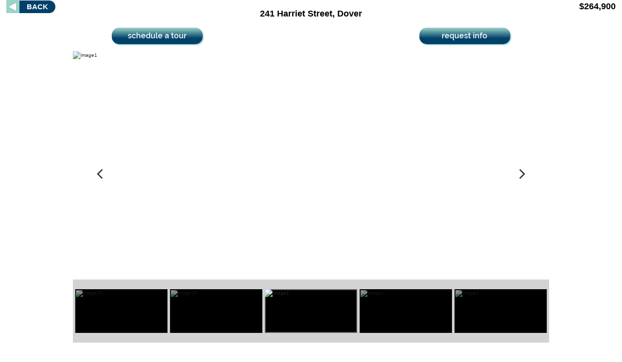

--- FILE ---
content_type: text/html; charset=UTF-8
request_url: https://www.everyhome.com/Photo-Gallery/241-Harriet-Street-Dover-19901-in-Kent-County-Delaware
body_size: 5021
content:
<!DOCTYPE html>
<html lang='en'>
 <head>
  <script async src='https://www.googletagmanager.com/gtag/js?id=G-9N0SQLTPSG'></script>
  <script>
    window.dataLayer = window.dataLayer || [];
    function gtag(){dataLayer.push(arguments);}
    gtag('js', new Date());
    gtag('config', 'G-9N0SQLTPSG');
  </script>
  <title>EveryHome</title>
  <meta charset='UTF-8' />
  <meta http-equiv='X-UA-Compatible' content='IE=edge,chrome=1'> 
  <meta name='viewport' content='width=device-width, initial-scale=1.0, maximum-scale=1.0, user-scalable=no'> 
  <meta name='author' content='Codrops' />
  <meta name='robots' content='index,follow' />
  <meta name='description' content='EveryHome has 26 photos of this $264900 3 Bedroom, 1 bath, 1488 sqft home, located at 241 Harriet Street Dover, DE 19901. Today is the day we find that house that best suits your needs!' />
  <link rel='shortcut icon' href='https://www.everyhome.com/favicon.ico'> 
	<link rel='stylesheet' href='https://www.everyhome.com/css/tickerfonts.css?ver=4.00'>
  <script src='https://www.everyhome.com/photo_slider/js/jssor.slider-27.5.0.min.js' type='text/javascript'></script>
  <script src='https://www.everyhome.com/photo_slider/js/duration.js'></script>
  <link rel='stylesheet' id='cpsh-shortcodes-css'  href='https://www.everyhome.com/css/rwd/slider.css' type='text/css' media='all' />
  <link rel='stylesheet' href='/css/bs5/photos.min.css?ver=5.01'/>
  <link rel='stylesheet' href='/css/bs5/gallery.min.css?ver=5.00'/>
	<link rel='stylesheet' href='/css/bs5/critical.photos.min.css?ver=5.00'>
  <style>
	.GG_Soon_Gallery {margin: 25px auto;}
	@media (min-width: 300px) 	{ .GG_Soon_Gallery { width: 255px;} }
	@media (min-width: 320px) 	{ .GG_Soon_Gallery { width: 275px;} }
	@media (min-width: 360px) 	{ .GG_Soon_Gallery { width: 315px;} }
	@media (min-width: 420px) 	{ .GG_Soon_Gallery { width: 375px;} }
	@media (min-width: 480px) 	{ .GG_Soon_Gallery { width: 435px;} }
	@media (min-width: 544px) 	{ .GG_Soon_Gallery { width: 497px;} }
	@media (min-width: 640px) 	{ .GG_Soon_Gallery { width: 595px;} }
	@media (min-width: 767px)	{ .GG_Soon_Gallery { width: 720px;} }
	@media (min-width: 992px) 	{ .GG_Soon_Gallery { width: 940px;} }
	@media (min-width:1200px) 	{ .GG_Soon_Gallery { width: 1140px;} }
	.sda {display: none !important;}  
	.abp {display: block;border-bottom: 0px solid white !important;}
	.abp img {border-radius: 10px; !important;box-shadow: 0px 0px 3px #888888;}
	.Muni_Mobl.abp img {min-height: 486px;}
	@media (min-width: 992px) {.Muni_Mobl.abp:nth-child(3n) img {min-height: 505px !important;}}
	@media (min-width:545px) and (max-width:991px) {.Muni_Mobl.fix515 img {min-height: 530px !important;}}
	#aswift_1_host, #aswift_2_host, #aswift_3_host, #aswift_4_host, #aswift_5_host, #aswift_6_host, #aswift_7_host, #aswift_8_host, #aswift_9_host, #aswift_10_host, #aswift_11_host, #aswift_12_host, #aswift_13_host, #aswift_14_host, #aswift_15_host, #aswift_16_host, #aswift_17_host, #aswift_18_host, #aswift_19_host, #aswift_20_host, #aswift_21_host, #aswift_22_host, #aswift_23_host, #aswift_24_host, #aswift_25_host, #aswift_26_host, #aswift_27_host, #aswift_28_host, #aswift_29_host, #aswift_30_host, #aswift_31_host, #aswift_32_host, #aswift_33_host, #aswift_34_host, #aswift_35_host, #aswift_36_host, #aswift_37_host, #aswift_38_host, #aswift_49_host, #aswift_40_host, #aswift_41_host, #aswift_42_host, #aswift_43_host, #aswift_44_host, #aswift_45_host, #aswift_46_host, #aswift_47_host, #aswift_48_host, #aswift_49_host, #aswift_50_host {display: block !important;margin: auto !important;} 
		.spsr-wrapper {position: relative;margin-bottom: 20px;}
		.spsr-image {display: block;}
		.spsr-container {position: relative;}
		.report-x {position: absolute; top: 10px;right: 20px;background: white;color: black;cursor: pointer;width: 15px;height: 15px;text-align: center;font-size: 12px;z-index: 10;border-radius: 5px;}
		.report-form-container {display: none;}
		.report-form-container {display: flex;justify-content: center;align-items: center;height: 100%;background: #f9f9f9;padding: 20px;text-align: center;font-size: 18px;font-weight: 600;}
		.report-form-container .success-message {font-family: Tahoma, Geneva, Verdana, sans-serif;font-size: 16px;color: #2c3e50;line-height: 1.5;}
		.report-form-container textarea {width: 100%;height: 80px;margin-bottom: 8px;resize: vertical;font-weight: 500;font-size: 17px;}
		.report-form-container input[type='email']{width: 100%;margin-bottom: 15px;font-weight: 500;font-size: 17px;}
		.report-form-container button {width: 50%;border-radius: 10px;}		
		.hidden {display: none !important;}
		button, input[type=button], input[type=reset], input[type=submit] {font-size: 1.5rem !important;}
		img.spsr-track.impression-tracked {border-radius: 10px;box-shadow: 0px 0px 3px #888888;}
		@media(max-width: 767px) { .report-x {top: 0px;right: 0px;} .hidden-xsmall   { display: none;}}
		@media (max-width:544px){.col-xsm-12 {width: 100% !important;display: block;} .hidden-xsm{display: none !important;}}
  </style>
	<link rel='stylesheet' href='https://cdn.jsdelivr.net/npm/bootstrap@5.3.0/dist/css/bootstrap.min.css'>	<script defer src='https://cdn.jsdelivr.net/npm/bootstrap@5.3.0/dist/js/bootstrap.bundle.min.js'></script>	<script src='https://ajax.googleapis.com/ajax/libs/jquery/3.7.1/jquery.min.js'></script>
	<script src='https://pagead2.googlesyndication.com/pagead/js/adsbygoogle.js?client=ca-pub-9948482276047367' crossorigin='anonymous'></script> 
 </head>
 <body style='padding:0px; margin:0px; background-color:#fff;font-family:arial,helvetica,sans-serif,verdana'>
	<div class='container-fluid'>
		<div class='row'>
			<div class='topnav col-lg-12 col-md-12 col-sm-12 col-xs-12'>
				<div class='gallery col-lg-2 col-md-3 col-sm-3 col-xs-3 col-xsm-12'>
					<div style='display: flex; align-items: center;'>					    <a href='https://www.everyhome.com/Home/241-Harriet-Street-Dover-19901-in-Kent-County-Delaware' rel='nofollow' style='position: relative;padding: 13.5px;background: #9cd2c8;'>					        <span style='position: absolute;left: 5px;top: 50%;transform: translateY(-50%);border-style: solid;border-width: 8px 15px 8px 0;border-color: transparent #fff transparent transparent;'></span>
					    </a>
					    <a href='https://www.everyhome.com/Home/241-Harriet-Street-Dover-19901-in-Kent-County-Delaware' rel='nofollow' style='padding: 2px 15px;font-size: 15px;text-align: center;font-family: sans-serif;font-weight: 600;color: #fff !important;background: #00416a;border-radius: 0px 15px 15px 0px;text-decoration:none;'>BACK</a>
					</div>				</div>
				<div class='gallery albumaddy col-lg-8 col-md-6 col-sm-6 col-xs-6 col-xsm-12'><a href='https://www.everyhome.com/Home/241-Harriet-Street-Dover-19901-in-Kent-County-Delaware' style='text-decoration:none;color:black !important;'>241 Harriet Street, Dover</a></div>
				<div class='gallery albumpric col-lg-2 col-md-3 col-sm-3 col-xs-3 col-xsm-12'>$264,900</div>
			</div>
			<div class='satrinav col-lg-12 col-md-12 col-sm-12 col-xs-12 col-xs-12'>
				<div class='fotoalbmcta mblmrgn col-lg-6 col-md-6 col-sm-6 col-xs-6 col-xsm-6'><a href='https://www.everyhome.com/Tour/241-Harriet-Street-Dover-19901-in-Kent-County-Delaware#tour' rel='nofollow' class='albmtour albmcta'>schedule a tour</a></div>
				<div class='fotoalbmcta mblmrgn col-lg-6 col-md-6 col-sm-6 col-xs-6 col-xsm-6'><a href='https://www.everyhome.com/Information/241-Harriet-Street-Dover-19901-in-Kent-County-Delaware#info' rel='nofollow' class='albminfo albmcta'>request info</a></div>
			</div>
		</div>
	</div>
	<div id='jssor_1' style='position:relative;margin:0 auto;top:0px;left:0px;width:980px;height:600px;overflow:hidden;visibility:hidden;'>
		<div data-u='loading' class='jssorl-004-double-tail-spin' style='position:absolute;top:0px;left:0px;width:100%;height:100%;text-align:center;background-color:rgba(0,0,0,0.7);'>
			<img style='margin-top:-19px;position:relative;top:50%;width:38px;height:38px;' src='https://www.everyhome.com/photo_slider/images/spin.svg' />
		</div>
		<div data-u='slides' style='cursor:default;position:relative;top:0px;left:0px;width:980px;height:500px;overflow:hidden;'>
			<div>
				<img data-u='image' src='https://bright-media02.prd.brightmls.com/bright/images/0000/8027/7834/9422/802778349422_1440_1080_WM_Hmd4rOHdkFVBP_vv.jpg?ver=20260120062548' alt='image1'/>
				<img data-u='thumb' src='https://bright-media02.prd.brightmls.com/bright/images/0000/8027/7834/9422/802778349422_1440_1080_WM_Hmd4rOHdkFVBP_vv.jpg?ver=20260120062548' alt='image1'/>
			</div>
			<div>
				<img data-u='image' src='https://bright-media01.prd.brightmls.com/bright/images/0000/8027/7834/7692/802778347692_1440_1080_WM__dCdOKrSnEIpAKTk.jpg?ver=20260120062548' alt='image2'/>
				<img data-u='thumb' src='https://bright-media01.prd.brightmls.com/bright/images/0000/8027/7834/7692/802778347692_1440_1080_WM__dCdOKrSnEIpAKTk.jpg?ver=20260120062548' alt='image2'/>
			</div>
			<div>
				<img data-u='image' src='https://bright-media01.prd.brightmls.com/bright/images/0000/8027/7834/8392/802778348392_1440_1080_WM_2gwaBGtQzjg64EZB.jpg?ver=20260120062548' alt='image3'/>
				<img data-u='thumb' src='https://bright-media01.prd.brightmls.com/bright/images/0000/8027/7834/8392/802778348392_1440_1080_WM_2gwaBGtQzjg64EZB.jpg?ver=20260120062548' alt='image3'/>
			</div>
			<div>
				<img data-u='image' src='https://bright-media02.prd.brightmls.com/bright/images/0000/8027/7834/9402/802778349402_1440_1080_WM_XXthcpa3jDI_RET0.jpg?ver=20260120062548' alt='image4'/>
				<img data-u='thumb' src='https://bright-media02.prd.brightmls.com/bright/images/0000/8027/7834/9402/802778349402_1440_1080_WM_XXthcpa3jDI_RET0.jpg?ver=20260120062548' alt='image4'/>
			</div>
			<div>
				<img data-u='image' src='https://bright-media01.prd.brightmls.com/bright/images/0000/8027/7834/8366/802778348366_1440_1080_WM_p4dqdKJ4IjeC4NvQ.jpg?ver=20260120062548' alt='image5'/>
				<img data-u='thumb' src='https://bright-media01.prd.brightmls.com/bright/images/0000/8027/7834/8366/802778348366_1440_1080_WM_p4dqdKJ4IjeC4NvQ.jpg?ver=20260120062548' alt='image5'/>
			</div>
			<div>
				<img data-u='image' src='https://bright-media01.prd.brightmls.com/bright/images/0000/8027/7834/8656/802778348656_1440_1080_WM_k7AhaAvlxC8o9uvG.jpg?ver=20260120062548' alt='image6'/>
				<img data-u='thumb' src='https://bright-media01.prd.brightmls.com/bright/images/0000/8027/7834/8656/802778348656_1440_1080_WM_k7AhaAvlxC8o9uvG.jpg?ver=20260120062548' alt='image6'/>
			</div>
			<div>
				<img data-u='image' src='https://bright-media02.prd.brightmls.com/bright/images/0000/8027/7834/8778/802778348778_1440_1080_WM_scSMVc_w96eFE1Xr.jpg?ver=20260120062548' alt='image7'/>
				<img data-u='thumb' src='https://bright-media02.prd.brightmls.com/bright/images/0000/8027/7834/8778/802778348778_1440_1080_WM_scSMVc_w96eFE1Xr.jpg?ver=20260120062548' alt='image7'/>
			</div>
			<div>
				<img data-u='image' src='https://bright-media01.prd.brightmls.com/bright/images/0000/8027/7834/7996/802778347996_1440_1080_WM_JGGA91dkQnBp_TAA.jpg?ver=20260120062548' alt='image8'/>
				<img data-u='thumb' src='https://bright-media01.prd.brightmls.com/bright/images/0000/8027/7834/7996/802778347996_1440_1080_WM_JGGA91dkQnBp_TAA.jpg?ver=20260120062548' alt='image8'/>
			</div>
			<div>
				<img data-u='image' src='https://bright-media01.prd.brightmls.com/bright/images/0000/8027/7834/9196/802778349196_1440_1080_WM_gKKTaaawBFTlPfhl.jpg?ver=20260120062548' alt='image9'/>
				<img data-u='thumb' src='https://bright-media01.prd.brightmls.com/bright/images/0000/8027/7834/9196/802778349196_1440_1080_WM_gKKTaaawBFTlPfhl.jpg?ver=20260120062548' alt='image9'/>
			</div>
			<div>
				<img data-u='image' src='https://bright-media01.prd.brightmls.com/bright/images/0000/8027/7834/9320/802778349320_1440_1080_WM_DO5chNB0NFXWQ-4s.jpg?ver=20260120062548' alt='image10'/>
				<img data-u='thumb' src='https://bright-media01.prd.brightmls.com/bright/images/0000/8027/7834/9320/802778349320_1440_1080_WM_DO5chNB0NFXWQ-4s.jpg?ver=20260120062548' alt='image10'/>
			</div>
			<div>
				<img data-u='image' src='https://bright-media02.prd.brightmls.com/bright/images/0000/8027/7834/8402/802778348402_1440_1080_WM_ikQcZdaoCcw-QnKi.jpg?ver=20260120062548' alt='image11'/>
				<img data-u='thumb' src='https://bright-media02.prd.brightmls.com/bright/images/0000/8027/7834/8402/802778348402_1440_1080_WM_ikQcZdaoCcw-QnKi.jpg?ver=20260120062548' alt='image11'/>
			</div>
			<div>
				<img data-u='image' src='https://bright-media01.prd.brightmls.com/bright/images/0000/8027/7834/7942/802778347942_1440_1080_WM_EuxnH5TLTs98gxQO.jpg?ver=20260120062548' alt='image12'/>
				<img data-u='thumb' src='https://bright-media01.prd.brightmls.com/bright/images/0000/8027/7834/7942/802778347942_1440_1080_WM_EuxnH5TLTs98gxQO.jpg?ver=20260120062548' alt='image12'/>
			</div>
			<div>
				<img data-u='image' src='https://bright-media01.prd.brightmls.com/bright/images/0000/8027/7834/8074/802778348074_1440_1080_WM_MUe63-wsWYB6Wvva.jpg?ver=20260120062548' alt='image13'/>
				<img data-u='thumb' src='https://bright-media01.prd.brightmls.com/bright/images/0000/8027/7834/8074/802778348074_1440_1080_WM_MUe63-wsWYB6Wvva.jpg?ver=20260120062548' alt='image13'/>
			</div>
			<div>
				<img data-u='image' src='https://bright-media02.prd.brightmls.com/bright/images/0000/8027/7834/8304/802778348304_1440_1080_WM_8-aNk3SsbDGKfc4Z.jpg?ver=20260120062548' alt='image14'/>
				<img data-u='thumb' src='https://bright-media02.prd.brightmls.com/bright/images/0000/8027/7834/8304/802778348304_1440_1080_WM_8-aNk3SsbDGKfc4Z.jpg?ver=20260120062548' alt='image14'/>
			</div>
			<div>
				<img data-u='image' src='https://bright-media02.prd.brightmls.com/bright/images/0000/8027/7834/8090/802778348090_1440_1080_WM_1UYhWvzihwjGg80q.jpg?ver=20260120062548' alt='image15'/>
				<img data-u='thumb' src='https://bright-media02.prd.brightmls.com/bright/images/0000/8027/7834/8090/802778348090_1440_1080_WM_1UYhWvzihwjGg80q.jpg?ver=20260120062548' alt='image15'/>
			</div>
			<div>
				<img data-u='image' src='https://bright-media01.prd.brightmls.com/bright/images/0000/8027/7834/8164/802778348164_1440_1080_WM_9GN-0tFLCcF5_jwQ.jpg?ver=20260120062548' alt='image16'/>
				<img data-u='thumb' src='https://bright-media01.prd.brightmls.com/bright/images/0000/8027/7834/8164/802778348164_1440_1080_WM_9GN-0tFLCcF5_jwQ.jpg?ver=20260120062548' alt='image16'/>
			</div>
			<div>
				<img data-u='image' src='https://bright-media02.prd.brightmls.com/bright/images/0000/8027/7834/7926/802778347926_1440_1080_WM_0NXOTn-ywFE3a08U.jpg?ver=20260120062548' alt='image17'/>
				<img data-u='thumb' src='https://bright-media02.prd.brightmls.com/bright/images/0000/8027/7834/7926/802778347926_1440_1080_WM_0NXOTn-ywFE3a08U.jpg?ver=20260120062548' alt='image17'/>
			</div>
			<div>
				<img data-u='image' src='https://bright-media02.prd.brightmls.com/bright/images/0000/8027/7834/8082/802778348082_1440_1080_WM_sMEJcNcbbMJdvCAp.jpg?ver=20260120062548' alt='image18'/>
				<img data-u='thumb' src='https://bright-media02.prd.brightmls.com/bright/images/0000/8027/7834/8082/802778348082_1440_1080_WM_sMEJcNcbbMJdvCAp.jpg?ver=20260120062548' alt='image18'/>
			</div>
			<div>
				<img data-u='image' src='https://bright-media01.prd.brightmls.com/bright/images/0000/8027/7834/8104/802778348104_1440_1080_WM_c1A6Zwn437KGdPeh.jpg?ver=20260120062548' alt='image19'/>
				<img data-u='thumb' src='https://bright-media01.prd.brightmls.com/bright/images/0000/8027/7834/8104/802778348104_1440_1080_WM_c1A6Zwn437KGdPeh.jpg?ver=20260120062548' alt='image19'/>
			</div>
			<div>
				<img data-u='image' src='https://bright-media01.prd.brightmls.com/bright/images/0000/8027/7834/8720/802778348720_1440_1080_WM_WJSSF0peJq2PLRuh.jpg?ver=20260120062548' alt='image20'/>
				<img data-u='thumb' src='https://bright-media01.prd.brightmls.com/bright/images/0000/8027/7834/8720/802778348720_1440_1080_WM_WJSSF0peJq2PLRuh.jpg?ver=20260120062548' alt='image20'/>
			</div>
			<div>
				<img data-u='image' src='https://bright-media02.prd.brightmls.com/bright/images/0000/8027/7834/8672/802778348672_1440_1080_WM_6JTVjOiEYAjFdPh6.jpg?ver=20260120062548' alt='image21'/>
				<img data-u='thumb' src='https://bright-media02.prd.brightmls.com/bright/images/0000/8027/7834/8672/802778348672_1440_1080_WM_6JTVjOiEYAjFdPh6.jpg?ver=20260120062548' alt='image21'/>
			</div>
			<div>
				<img data-u='image' src='https://bright-media02.prd.brightmls.com/bright/images/0000/8027/7834/9520/802778349520_1440_1080_WM_JVCNLhrPM0DpGjn_.jpg?ver=20260120062548' alt='image22'/>
				<img data-u='thumb' src='https://bright-media02.prd.brightmls.com/bright/images/0000/8027/7834/9520/802778349520_1440_1080_WM_JVCNLhrPM0DpGjn_.jpg?ver=20260120062548' alt='image22'/>
			</div>
			<div>
				<img data-u='image' src='https://bright-media01.prd.brightmls.com/bright/images/0000/8027/7834/9500/802778349500_1440_1080_WM_sJfkJjKTiNB_fylI.jpg?ver=20260120062548' alt='image23'/>
				<img data-u='thumb' src='https://bright-media01.prd.brightmls.com/bright/images/0000/8027/7834/9500/802778349500_1440_1080_WM_sJfkJjKTiNB_fylI.jpg?ver=20260120062548' alt='image23'/>
			</div>
			<div>
				<img data-u='image' src='https://bright-media02.prd.brightmls.com/bright/images/0000/8027/7834/7958/802778347958_1440_1080_WM_ARoN4czMOXhsSpWE.jpg?ver=20260120062548' alt='image24'/>
				<img data-u='thumb' src='https://bright-media02.prd.brightmls.com/bright/images/0000/8027/7834/7958/802778347958_1440_1080_WM_ARoN4czMOXhsSpWE.jpg?ver=20260120062548' alt='image24'/>
			</div>
			<div>
				<img data-u='image' src='https://bright-media01.prd.brightmls.com/bright/images/0000/8027/7834/7684/802778347684_1440_1080_WM_GFsdFIPqRRz0coaV.jpg?ver=20260120062548' alt='image25'/>
				<img data-u='thumb' src='https://bright-media01.prd.brightmls.com/bright/images/0000/8027/7834/7684/802778347684_1440_1080_WM_GFsdFIPqRRz0coaV.jpg?ver=20260120062548' alt='image25'/>
			</div>
			<div>
				<img data-u='image' src='https://bright-media01.prd.brightmls.com/bright/images/0000/8027/7834/8646/802778348646_1440_1080_WM_-qT1A0CHJyyyy4l7.jpg?ver=20260120062548' alt='image26'/>
				<img data-u='thumb' src='https://bright-media01.prd.brightmls.com/bright/images/0000/8027/7834/8646/802778348646_1440_1080_WM_-qT1A0CHJyyyy4l7.jpg?ver=20260120062548' alt='image26'/>
			</div>
		</div>
		<div data-u='thumbnavigator' class='jssort101' style='position:absolute;left:0px;bottom:0px;width:980px;height:130px;background-color:lightgrey;' data-autocenter='1' data-scale-bottom='0.75'>
		    <div data-u='slides'>
		        <div data-u='prototype' class='p' style='width:190px;height:90px;'>
		            <div data-u='thumbnailtemplate' class='t'></div>
		            <svg viewbox='0 0 16000 16000' class='cv'></svg>
		        </div>
		    </div>
		</div>
		<!-- Arrow Navigator -->
		<div data-u='arrowleft' class='jssora106' style='width:55px;height:55px;top:225px;left:30px;' data-scale='0.75'>
		    <svg viewBox='0 0 16000 16000' style='position:absolute;top:0;left:0;width:100%;height:100%;'>
		        <circle class='c' cx='8000' cy='8000' r='6240'></circle>
				<path class='a' d='M5738.1,7867.2l2689.6-2689.5c38.5-38.4,82.8-57.8,132.8-57.8c50,0,94.3,19.3,132.8,57.8l288.5,288.6 c38.5,38.5,57.7,82.7,57.7,132.8c0,50.1-19.2,94.3-57.7,132.8L6713.5,8000.1l2268.2,2268.3c38.5,38.5,57.7,82.7,57.7,132.7 c0,50.1-19.2,94.3-57.7,132.8l-288.5,288.5c-38.5,38.5-82.7,57.7-132.8,57.7c-50,0-94.3-19.2-132.8-57.7L5738.2,8132.8 c-38.4-38.4-57.7-82.7-57.7-132.8S5699.6,7905.8,5738.1,7867.2z'></path>
			</svg>
		</div>
		<div data-u='arrowright' class='jssora106' style='width:55px;height:55px;top:225px;right:30px;' data-scale='0.75'>
			<svg viewBox='0 0 16000 16000' style='position:absolute;top:0;left:0;width:100%;height:100%;'>
			    <circle class='c' cx='8000' cy='8000' r='6240'></circle>
			    <path class='a' d='M10261.9,7867.2L7572.3,5177.8c-38.5-38.4-82.8-57.8-132.8-57.8c-50,0-94.3,19.3-132.8,57.8l-288.5,288.6 c-38.5,38.5-57.7,82.7-57.7,132.8c0,50.1,19.2,94.3,57.7,132.8l2268.2,2268.2l-2268.2,2268.3c-38.5,38.5-57.7,82.7-57.7,132.7 c0,50.1,19.2,94.3,57.7,132.8l288.5,288.5c38.5,38.5,82.7,57.7,132.8,57.7c50,0,94.3-19.2,132.8-57.7l2689.5-2689.5 c38.4-38.4,57.7-82.7,57.7-132.8S10300.4,7905.8,10261.9,7867.2z'></path>
			</svg>
		</div>
  </div>
<div class='gallery_product col-lg-12 col-md-12 col-sm-12 hidden-xs hidden-xsm jcfa text-center hp_cntc_gg' style='margin-top:30px;'>
    <script async src='https://pagead2.googlesyndication.com/pagead/js/adsbygoogle.js?client=ca-pub-9948482276047367' crossorigin='anonymous'></script>
        <ins class='adsbygoogle GG_Photo_Gallery' style='display:block;margin-bottom:25px;' data-ad-client='ca-pub-9948482276047367' data-ad-slot='3689349442' data-ad-format='rectangle, horizontal' data-full-width-responsive='true'></ins>
    <script>(adsbygoogle = window.adsbygoogle || []).push({});</script>
</div>
<div class='thumb col-lg-12 col-md-12 col-sm-12 col-xs-12 hidden-xsm sda backup_Desk text-center' style='margin-top:10px;margin-bottom:20px;'>
  <a href='/spsrclck.php?aid=100045&file=https://www.everyhome.com/sponsors/images/686561c042eee_rewardingcareer_bannerdesk.jpg' target='_blank'>
    <img class='spsr-track' src='https://www.everyhome.com/sponsors/images/686561c042eee_rewardingcareer_bannerdesk.jpg' data-spsr-id='100045' data-file='https://www.everyhome.com/sponsors/images/686561c042eee_rewardingcareer_bannerdesk.jpg' data-device='desktop' style='display:block;margin:auto;max-width:100%;' />
  </a>
</div>
<div class='gallery_product hidden-lg hidden-md hidden-sm col-xs-12 col-xsm-12 jcfa text-center hp_cntc_gg' style='margin-top:30px;'>
    <script async src='https://pagead2.googlesyndication.com/pagead/js/adsbygoogle.js?client=ca-pub-9948482276047367' crossorigin='anonymous'></script>
        <ins class='adsbygoogle GG_Photo_Gallery' style='display:block;margin-bottom:25px;' data-ad-client='ca-pub-9948482276047367' data-ad-slot='3689349442' data-ad-format='rectangle, horizontal' data-full-width-responsive='true'></ins>
    <script>(adsbygoogle = window.adsbygoogle || []).push({});</script>
</div>
<div class='thumb hidden-lg hidden-md hidden-sm hidden-xsmall col-xsm-12 sda text-center' style='margin-top:10px;margin-bottom:20px;'>
  <a href='/spsrclck.php?aid=100045&file=https://www.everyhome.com/sponsors/images/686561c043365_rewardingcareer_bnnrmobl.jpg' target='_blank'>
    <img class='spsr-track' src='https://www.everyhome.com/sponsors/images/686561c043365_rewardingcareer_bnnrmobl.jpg' data-spsr-id='100045' data-file='https://www.everyhome.com/sponsors/images/686561c043365_rewardingcareer_bnnrmobl.jpg' data-device='mobile' style='display:block;margin:auto;max-width:100%;max-height:300px;'' />
  </a>
</div>
	<script defer src='/js/bs5/bootstrap.bundle.min.js'></script>
  <script type='text/javascript'>jssor_1_slider_init();</script>
	<script src="../js/taboola_header.js" type="text/javascript"></script><script type="text/javascript">if(document.getElementById('WpfymwABlHhU')){}else{$('.sda').addClass('abp').removeClass('sda');$('.jcfa').addClass('sda');}</script>
	<script>
		document.addEventListener('DOMContentLoaded', function () {
			const observer = new IntersectionObserver((entries, observer) => {
				entries.forEach(entry => {
					if (entry.isIntersecting) {
						const img = entry.target;
						const adId = img.getAttribute('data-spsr-id');
						const fileUrl = img.getAttribute('data-file') || img.getAttribute('data-src');
						if (!img.classList.contains('impression-tracked')) {	// Avoid sending multiple impressions 
							img.classList.add('impression-tracked');
							fetch('/impress.php', {	// Send impression to server
								method: 'POST',
								headers: {'Content-Type': 'application/x-www-form-urlencoded'},
								body: new URLSearchParams({ad_id: adId,file: fileUrl}) 
							});
						}
						observer.unobserve(img); // Stop observing after first trigger
					}
				});
			},
			{root: null,rootMargin: '0px',threshold: 0.5}); // 50% visible = count as an impression			
			document.querySelectorAll('img.spsr-track').forEach(img => {observer.observe(img);});	// Select and observe all ad images
		});
	</script>
	<script>
		document.addEventListener("DOMContentLoaded", function () {
			document.querySelectorAll(".report-x").forEach(function (xButton) {	// Handle toggling the report form
				xButton.addEventListener("click", function () {
					const wrapper = xButton.closest(".spsr-container");
					const imageBlock = wrapper.querySelector(".spsr-image");
					const formBlock = wrapper.querySelector(".report-form-container");
					imageBlock.classList.toggle("hidden");
					formBlock.classList.toggle("hidden"); 
				});
			});

				document.querySelectorAll(".report-form").forEach(function (form) {	// Handle report form submission
					form.addEventListener("submit", function (e) {
						e.preventDefault();
						const formData = new FormData(form);

						formData.append('page_url', window.location.href);
						formData.append('user_agent', navigator.userAgent);

						let device_type = 'unknown';
						if (/Mobi|Android/i.test(navigator.userAgent)) {device_type = 'mobile';} 
						else if (/iPad|Tablet|PlayBook/i.test(navigator.userAgent)) {device_type = 'tablet';} 
						else {device_type = 'desktop';}

						formData.append('device_type', device_type);

						formData.append('screen_resolution', `${window.screen.width}x${window.screen.height}`);

						fetch('/reported.php', {method: 'POST',body: formData})
						.then(response => response.text())
						.then(data => {form.parentElement.innerHTML = "<div>Thank you for your feedback.<br>Our team will review this content.</div>";})
						.catch(error => {console.error('Error submitting report:', error);form.parentElement.innerHTML = "<div>There was an error. Try again later.</div>";});
					}); 
				});
			});
		</script>
 </body>
</html>

--- FILE ---
content_type: text/html; charset=utf-8
request_url: https://www.google.com/recaptcha/api2/aframe
body_size: 259
content:
<!DOCTYPE HTML><html><head><meta http-equiv="content-type" content="text/html; charset=UTF-8"></head><body><script nonce="24iF5u2JIwvItw5wRF7q4Q">/** Anti-fraud and anti-abuse applications only. See google.com/recaptcha */ try{var clients={'sodar':'https://pagead2.googlesyndication.com/pagead/sodar?'};window.addEventListener("message",function(a){try{if(a.source===window.parent){var b=JSON.parse(a.data);var c=clients[b['id']];if(c){var d=document.createElement('img');d.src=c+b['params']+'&rc='+(localStorage.getItem("rc::a")?sessionStorage.getItem("rc::b"):"");window.document.body.appendChild(d);sessionStorage.setItem("rc::e",parseInt(sessionStorage.getItem("rc::e")||0)+1);localStorage.setItem("rc::h",'1768908351190');}}}catch(b){}});window.parent.postMessage("_grecaptcha_ready", "*");}catch(b){}</script></body></html>

--- FILE ---
content_type: text/css
request_url: https://www.everyhome.com/css/tickerfonts.css?ver=4.00
body_size: 24
content:
@charset 'UTF-8';
@font-face {
	font-family: Oswald;
	font-style: normal;
	font-weight: 300;
	src: url(https://fonts.gstatic.com/s/oswald/v23/TK3_WkUHHAIjg75cFRf3bXL8LICs169vsUZiYA.ttf) format('truetype')
}
@font-face {
	font-family: Raleway;
	font-style: normal;
	font-weight: 600;
	src: local('Raleway SemiBold'), local('Raleway-SemiBold'), url(https://fonts.gstatic.com/s/raleway/v13/1Ptrg8zYS_SKggPNwPIsWqZPBQ.ttf) format('truetype')
}

--- FILE ---
content_type: text/css
request_url: https://www.everyhome.com/css/bs5/photos.min.css?ver=5.01
body_size: 1480
content:
html{font-family:sans-serif;-webkit-text-size-adjust:100%;-ms-text-size-adjust:100%;font-size:10px}a{background-color:transparent;color:#337ab7;text-decoration:none}img{border:0;vertical-align:middle}svg:not(:root){overflow:hidden}*,:after,:before{-webkit-box-sizing:border-box;-moz-box-sizing:border-box;box-sizing:border-box}body{font-family:"Helvetica Neue",Helvetica,Arial,sans-serif;font-size:14px;line-height:1.42857143;color:#333;margin:0;background:#353533}.container-fluid{padding-right:15px;padding-left:15px;margin-right:auto;margin-left:auto}.row{margin-right:-15px;margin-left:-15px}.col-lg-12,.col-lg-2,.col-lg-6,.col-lg-8,.col-md-12,.col-md-3,.col-md-6,.col-sm-12,.col-sm-4,.col-sm-6,.col-xs-12,.col-xs-3,.col-xs-6{position:relative;min-height:1px;padding-right:5px;padding-left:5px}.col-lg-1,.col-lg-10,.col-lg-11,.col-lg-12,.col-lg-2,.col-lg-3,.col-lg-4,.col-lg-5,.col-lg-6,.col-lg-7,.col-lg-8,.col-lg-9,.col-md-1,.col-md-10,.col-md-11,.col-md-12,.col-md-2,.col-md-3,.col-md-4,.col-md-5,.col-md-6,.col-md-7,.col-md-8,.col-md-9,.col-sm-1,.col-sm-10,.col-sm-11,.col-sm-12,.col-sm-2,.col-sm-3,.col-sm-4,.col-sm-5,.col-sm-6,.col-sm-7,.col-sm-8,.col-sm-9,.col-xl-1,.col-xl-10,.col-xl-11,.col-xl-12,.col-xl-2,.col-xl-3,.col-xl-4,.col-xl-5,.col-xl-6,.col-xl-8,.col-xl-9,.col-xs-1,.col-xs-10,.col-xs-11,.col-xs-12,.col-xs-2,.col-xs-3,.col-xs-4,.col-xs-5,.col-xs-6,.col-xs-7,.col-xs-8,.col-xs-9,.col-xsm-1,.col-xsm-10,.col-xsm-11,.col-xsm-12,.col-xsm-2,.col-xsm-4,.col-xsm-5,.col-xsm-6,.col-xsm-7,.col-xsm-8,.col-xsm-9,col-xl-7,col-xs-12,col-xsm-3{float:left}.col-xs-12{width:100%}.col-xs-6{width:50%}.col-xs-3{width:25%}@media (min-width:480px){img.gas_albm{width:100%;margin:auto;display:block}}a.albmcta:visited{color:#fff!important}@media (min-width:1200px){.col-lg-12,.col-lg-2,.col-lg-6,.col-lg-8{float:left}.col-lg-12{width:100%}.col-lg-8{width:66.66666667%}.col-lg-6{width:50%}.col-lg-2{width:16.66666667%}img.gas_albm{width:325px;height:275px}}.container-fluid:after,.container-fluid:before,.row:after,.row:before{display:table;content:" "}.container-fluid:after,.row:after{clear:both}@-ms-viewport{width:device-width}@media (min-width:200px) and (max-width:544px){.col-xsm-12{width:100%}.col-xsm-11{width:91.66666667%}.col-xsm-10{width:83.33333333%}.col-xsm-9{width:75%}.col-xsm-8{width:66.66666667%}.col-xsm-7{width:58.33333333%}.col-xsm-6{width:50%}.col-xsm-5{width:41.66666667%}.col-xsm-4{width:33.33333333%}.col-xsm-3{width:25%}.col-xsm-2{width:16.66666667%}.col-xsm-1{width:8.33333333%}}td{font-family:Arial;font-size:12pt}.thumbnail{float:inherit;width:336px;height:275px}.albminfo,.albmtour{width:60%;font-family:raleway;display:block;padding:10px 0;border-radius:15px;background-image:-webkit-linear-gradient(bottom,#00416a 35%,#9cd2c8 100%);box-shadow:3px 3px 2px #9cd2d2;color:#fff;text-decoration:none;font-weight:600}.albumaddy,.albumpric{font-size:18px;font-weight:600;font-family:Arial}.albminfo:hover,.albmtour:hover{background-image:-webkit-linear-gradient(bottom,#00416a 25%,#00416a 100%)!important;box-shadow:-3px -3px 2px #9cd2b5!important}.albumaddy{text-align:center;color:#fff}.albumpric{text-align:right;color:#000}.albmcta{text-align:center;width:35%;margin:auto;font-size:16px;padding:5px 0;box-shadow:2px 2px 2px #9cd2d2}.satrinav{margin:15px 0}a:visited{color:#000!important}.gallery_product{padding-bottom:10px}.modal-header{display:contents!important}.modal-body{padding:0!important}.modal-header button.close{position:absolute;top:0;right:0;font-size:2.5rem;font-weight:700;color:#000;box-shadow:none!important;border:none;background:0 0;padding:0 1rem;transition:background-color .5s;z-index:100;text-shadow:-1px -1px 0 #fff,1px -1px 0 #fff,-1px 1px 0 #fff,1px 1px 0 #fff}.modal-header button.close:hover{background-color:#9cd2c8;border-radius:0 0 0 15px}.modal-body img{max-width:100%!important}.modal-dialog.modal-dialog-centered{max-width:max-content!important;max-height:100%!important}@media (min-width:544px){.satrinav{margin-top:15px!important}.albumaddy{margin-top:15px}}@media (min-width:576px){.thumbnail_album{float:inherit;margin:5px;width:336px;height:275px}img.gas_albm{width:255px;height:275px}}@media (min-width:768px){.col-sm-12,.col-sm-4,.col-sm-6{float:left}.col-sm-12{width:100%}.col-sm-6{width:50%}.col-sm-4{width:33.33333333%}img.gas_albm{width:345px;height:275px}}@media (min-width:992px){.col-md-12,.col-md-3,.col-md-6{float:left}.col-md-12{width:100%}.col-md-6{width:50%}.col-md-3{width:25%}a.albmcta{width:35%}img.gas_albm{width:315px;height:275px}}@media (min-width:1200px){a.albmcta{width:30%}}@media (min-width:1220px){#ad_iframe,.abgl,iframe#ad_iframe{float:none!important;display:block!important;width:271px;height:275px;margin:auto}}@media (min-width:1440px){#ad_iframe,.abgl,iframe#ad_iframe{float:none!important;display:block!important;width:316px;height:275px;margin:auto}img#enlargedImage{max-height:90vh}a.albmcta{width:25%}}@media (max-width:1439px){img#enlargedImage{max-height:85vh}}@media (max-width:575px){.thumbnail_album{float:none!important;display:block!important;margin:5px;width:100%!important}#ad_iframe,.abgl,iframe#ad_iframe{float:none!important;display:block!important;width:100%;margin-top:0!important}}@media (max-width:544px){.albumaddy{padding-top:10px}.albumpric{text-align:center;padding-top:5px}.mblmrgn{margin-top:15px}a.albmcta{width:85%}}@media (min-width:1179px) and (max-width:1181px){#ad_iframe,.abgl,iframe#ad_iframe{float:none!important;display:block!important;width:305px!important;height:250px!important;margin:auto}}@media (min-width:992px) and (max-width:1200px){#ad_iframe,.abgl,iframe#ad_iframe{float:none!important;display:block!important;width:300px!important;height:275px!important;margin:auto}}@media (min-width:770px) and (max-width:992px){#ad_iframe,.abgl,iframe#ad_iframe{float:none!important;display:block!important;width:340px!important;height:275px!important;margin:auto}}@media (min-width:768px) and (max-width:992px){a.albmcta{width:50%}}@media (min-width:765px) and (max-width:769px){#ad_iframe,.abgl,iframe#ad_iframe{float:none!important;display:block!important;width:342.5px!important;height:275px!important;margin:auto}}@media (min-width:576px) and (max-width:764px){#ad_iframe,.abgl,iframe#ad_iframe{float:none!important;display:block!important;width:250px!important;height:275px!important;margin:auto}}@media (min-width:544px) and (max-width:768px){a.albmcta{width:75%}}@media (min-width:545px) and (max-width:576px){#ad_iframe,.abgl,iframe#ad_iframe{float:none!important;display:block!important;width:545px!important;height:275px!important;margin:auto}}@media (min-width:480px) and (max-width:544px){.albumaddy,.albumpric{font-size:18px}#ad_iframe,.abgl,iframe#ad_iframe{float:none;width:480px!important;height:275px!important;display:block!important;margin:auto!important}}@media (min-width:360px) and (max-width:544px){.albmcta{font-size:14px}}@media (min-width:360px) and (max-width:480px){.albumaddy,.albumpric{font-size:16px}#ad_iframe,.abgl,iframe#ad_iframe{float:none;width:360px!important;height:275px!important;display:block!important;margin:auto!important}img.gas_albm{width:100%;margin:auto;display:block}}@media (min-width:200px) and (max-width:360px){.albumaddy,.albumpric{font-size:14px}a.albmcta{width:90%}.albmcta{font-size:12px}#ad_iframe,.abgl,iframe#ad_iframe{float:none;width:300px!important;height:275px!important;display:block!important;margin:auto!important}img.gas_albm{width:100%;margin:auto;display:block}}@media (min-width:374px) and (max-width:376px){#ad_iframe,.abgl,iframe#ad_iframe{float:none;width:350px!important;height:275px!important;display:block!important;margin:auto!important}}.modal{--bs-modal-width:auto!important}.modal-dialog{max-width:90%!important}.modal-content{max-height:100vh}.sda,[hidden]{display:none}.abp{display:block}iframe#aswift_5{display: block;margin: auto;width: 100% !important;}div#aswift_5_host {display: block !important;margin: auto !important;}

--- FILE ---
content_type: text/css
request_url: https://www.everyhome.com/css/bs5/gallery.min.css?ver=5.00
body_size: 752
content:
 .fotg_bnnr{ font-family: Arial; color: #00416A; font-size: 1.20em; font-weight: normal; text-align: center; } .fotg_pric{ font-family: Arial; color: #00B000; font-size: 1.30em; font-weight: bold; text-align: right; }.albmtour, .albminfo {margin: auto;width: 25%;font-family: raleway;display: block;padding: 10px 0;border-radius: 20px;background-image: -webkit-linear-gradient(bottom,#00416a 35%,#9cd2c8 100%);box-shadow: 3px 3px 2px #9cd2d2;color: white;text-decoration: none;font-weight: 600;text-align: center;} .albmtour:hover, .albminfo:hover {background-image: -webkit-linear-gradient(bottom,#00416a 25%,#00416a 100%)!important;box-shadow: -3px -3px 2px #9cd2b5!important;color: white !important}.thumbnail{float:inherit;width:336px;height:252px;margin:5px; }.albmtour, .albminfo {width: 60%;font-family: raleway;display:block;padding: 10px 0;border-radius: 15px;background-image: -webkit-linear-gradient(bottom,#00416a 35%,#9cd2c8 100%);box-shadow: 3px 3px 2px #9cd2d2;color: white;text-decoration: none;font-weight: 600;} .albmtour:hover, .albminfo:hover {background-image: -webkit-linear-gradient(bottom,#00416a 25%,#00416a 100%)!important;box-shadow: -3px -3px 2px #9cd2b5!important;}.albumaddy {text-align: center;color: black;font-size: 18px;font-weight: 600;font-family: Arial;}.albumpric {text-align: right;color: black;font-size: 18px;font-weight: 600;font-family: Arial;}.albmcta {text-align: center;width: 35%;margin: auto;font-size: 16px;padding: 5px 0px;box-shadow: 2px 2px 2px #9cd2d2;} .satrinav {margin: 0px 0px 15px 0px;}.col-xl-1, .col-lg-1, .col-md-1, .col-sm-1, .col-xs-1, .col-xsm-1, .col-xl-2, .col-lg-2, .col-md-2, .col-sm-2, .col-xs-2, .col-xsm-2, .col-xl-3, .col-lg-3, .col-md-3, .col-sm-3, .col-xs-3, col-xsm-3, .col-xl-4, .col-lg-4, .col-md-4, .col-sm-4, .col-xs-4, .col-xsm-4, .col-xl-5, .col-lg-5, .col-md-5, .col-sm-5, .col-xs-5, .col-xsm-5, .col-xl-6, .col-lg-6, .col-md-6, .col-sm-6, .col-xs-6, .col-xsm-6, .col-xl-7, .col-lg-7, .col-md-7, .col-sm-7, .col-xs-7, .col-xsm-7, .col-xl-8, .col-lg-8, .col-md-8, .col-sm-8, .col-xs-8, .col-xsm-8, .col-xl-9, .col-lg-9, .col-md-9, .col-sm-9, .col-xs-9, .col-xsm-9, .col-xl-10, .col-lg-10, .col-md-10, .col-sm-10, .col-xs-10, .col-xsm-10, .col-xl-11, .col-lg-11, .col-md-11, .col-sm-11, .col-xs-11, .col-xsm-11, .col-xl-12, .col-lg-12, .col-md-12, .col-sm-12, .col-xs-12, .col-xsm-12 {float: left;}.GG_Photo_Gallery {margin: 25px auto;} @media (min-width: 300px){ .GG_Photo_Gallery { width: 255px;} }@media (min-width: 320px){ .GG_Photo_Gallery { width: 275px;} }@media (min-width: 360px){ .GG_Photo_Gallery { width: 315px;} }@media (min-width: 420px){ .GG_Photo_Gallery { width: 375px;} }@media (min-width: 480px) { .GG_Photo_Gallery { width: 435px;} } @media (min-width: 544px){ .GG_Photo_Gallery { width: 497px;} .satrinav {margin-top: 15px !important;}.albumaddy {margin-top:15px;}}@media (min-width: 576px){ .thumbnail_album {float: inherit;margin: 5px; width: 336px; height:252px;}}@media (min-width: 640px){ .GG_Photo_Gallery { width: 595px;} }@media (min-width: 767px){ .GG_Photo_Gallery { width: 720px;} }@media (min-width: 992px){ .GG_Photo_Gallery { width: 940px;} a.albmcta {width: 35%;}}@media (min-width: 1200px){ .GG_Photo_Gallery { width: 1140px;} a.albmcta {width: 30%;}}@media (min-width: 1440px){ .modal-body img { max-width: 1440px !important;}.modal-dialog.modal-dialog-centered {max-width: 1440px !important;max-height: 90% !important;} a.albmcta {width: 25%;}}@media (max-width: 1439px) { .modal-body img { max-width: 90% !important;}.modal-dialog.modal-dialog-centered {max-width: 90% !important;max-height: 90% !important;} }@media (max-width: 767px){ .albmtour, .albminfo {width: 50%;}}@media (max-width:575px){.thumbnail_album {float: inherit;margin: 5px; width: 100% !important;}}@media (max-width:544px){.albumaddy{padding-top: 10px;}.albumpric{text-align: center;padding-top: 5px;}.mblmrgn{margin-top:15px;}a.albmcta {width: 85%;}}  @media (min-width:768px) and (max-width:992px){a.albmcta {width: 50%;}} @media (min-width:544px) and (max-width:766px){.albumaddy {font-size: 16px;}}@media (min-width:544px) and (max-width:768px){a.albmcta {width: 75%;}} @media (min-width:480px) and (max-width:544px){.albumaddy, .albumpric{font-size: 18px}}  @media (min-width:360px) and (max-width:544px){.albmcta {font-size: 14px;}}@media (min-width:360px) and (max-width:480px){.albumaddy, .albumpric{font-size: 16px}}@media (min-width:200px) and (max-width:360px){.albumaddy, .albumpric{font-size: 14px}a.albmcta {width: 90%;}.albmcta{font-size:12px;}}.modal {--bs-modal-width: auto !important;}.modal-dialog {max-width: 90% !important; }

--- FILE ---
content_type: text/css
request_url: https://www.everyhome.com/css/bs5/critical.photos.min.css?ver=5.00
body_size: 5749
content:
@charset "UTF-8";:root{--bs-blue:#0d6efd;--bs-indigo:#6610f2;--bs-purple:#6f42c1;--bs-pink:#d63384;--bs-red:#dc3545;--bs-orange:#fd7e14;--bs-yellow:#ffc107;--bs-green:#198754;--bs-teal:#20c997;--bs-cyan:#0dcaf0;--bs-black:#000;--bs-white:#fff;--bs-gray:#6c757d;--bs-gray-dark:#343a40;--bs-gray-100:#f8f9fa;--bs-gray-200:#e9ecef;--bs-gray-300:#dee2e6;--bs-gray-400:#ced4da;--bs-gray-500:#adb5bd;--bs-gray-600:#6c757d;--bs-gray-700:#495057;--bs-gray-800:#343a40;--bs-gray-900:#212529;--bs-primary:#0d6efd;--bs-secondary:#6c757d;--bs-success:#198754;--bs-info:#0dcaf0;--bs-warning:#ffc107;--bs-danger:#dc3545;--bs-light:#f8f9fa;--bs-dark:#212529;--bs-primary-rgb:13,110,253;--bs-secondary-rgb:108,117,125;--bs-success-rgb:25,135,84;--bs-info-rgb:13,202,240;--bs-warning-rgb:255,193,7;--bs-danger-rgb:220,53,69;--bs-light-rgb:248,249,250;--bs-dark-rgb:33,37,41;--bs-primary-text-emphasis:#052c65;--bs-secondary-text-emphasis:#2b2f32;--bs-success-text-emphasis:#0a3622;--bs-info-text-emphasis:#055160;--bs-warning-text-emphasis:#664d03;--bs-danger-text-emphasis:#58151c;--bs-light-text-emphasis:#495057;--bs-dark-text-emphasis:#495057;--bs-primary-bg-subtle:#cfe2ff;--bs-secondary-bg-subtle:#e2e3e5;--bs-success-bg-subtle:#d1e7dd;--bs-info-bg-subtle:#cff4fc;--bs-warning-bg-subtle:#fff3cd;--bs-danger-bg-subtle:#f8d7da;--bs-light-bg-subtle:#fcfcfd;--bs-dark-bg-subtle:#ced4da;--bs-primary-border-subtle:#9ec5fe;--bs-secondary-border-subtle:#c4c8cb;--bs-success-border-subtle:#a3cfbb;--bs-info-border-subtle:#9eeaf9;--bs-warning-border-subtle:#ffe69c;--bs-danger-border-subtle:#f1aeb5;--bs-light-border-subtle:#e9ecef;--bs-dark-border-subtle:#adb5bd;--bs-white-rgb:255,255,255;--bs-black-rgb:0,0,0;--bs-font-sans-serif:system-ui,-apple-system,"Segoe UI",Roboto,"Helvetica Neue","Noto Sans","Liberation Sans",Arial,sans-serif,"Apple Color Emoji","Segoe UI Emoji","Segoe UI Symbol","Noto Color Emoji";--bs-font-monospace:SFMono-Regular,Menlo,Monaco,Consolas,"Liberation Mono","Courier New",monospace;--bs-gradient:linear-gradient(180deg, rgba(255, 255, 255, 0.15), rgba(255, 255, 255, 0));--bs-body-font-family:var(--bs-font-sans-serif);--bs-body-font-size:1rem;--bs-body-font-weight:400;--bs-body-line-height:1.5;--bs-body-color:#212529;--bs-body-color-rgb:33,37,41;--bs-body-bg:#fff;--bs-body-bg-rgb:255,255,255;--bs-emphasis-color:#000;--bs-emphasis-color-rgb:0,0,0;--bs-secondary-color:rgba(33, 37, 41, 0.75);--bs-secondary-color-rgb:33,37,41;--bs-secondary-bg:#e9ecef;--bs-secondary-bg-rgb:233,236,239;--bs-tertiary-color:rgba(33, 37, 41, 0.5);--bs-tertiary-color-rgb:33,37,41;--bs-tertiary-bg:#f8f9fa;--bs-tertiary-bg-rgb:248,249,250;--bs-heading-color:inherit;--bs-link-color:#0d6efd;--bs-link-color-rgb:13,110,253;--bs-link-decoration:underline;--bs-link-hover-color:#0a58ca;--bs-link-hover-color-rgb:10,88,202;--bs-code-color:#d63384;--bs-highlight-color:#212529;--bs-highlight-bg:#fff3cd;--bs-border-width:1px;--bs-border-style:solid;--bs-border-color:#dee2e6;--bs-border-color-translucent:rgba(0, 0, 0, 0.175);--bs-border-radius:0.375rem;--bs-border-radius-sm:0.25rem;--bs-border-radius-lg:0.5rem;--bs-border-radius-xl:1rem;--bs-border-radius-xxl:2rem;--bs-border-radius-2xl:var(--bs-border-radius-xxl);--bs-border-radius-pill:50rem;--bs-box-shadow:0 0.5rem 1rem rgba(0, 0, 0, 0.15);--bs-box-shadow-sm:0 0.125rem 0.25rem rgba(0, 0, 0, 0.075);--bs-box-shadow-lg:0 1rem 3rem rgba(0, 0, 0, 0.175);--bs-box-shadow-inset:inset 0 1px 2px rgba(0, 0, 0, 0.075);--bs-focus-ring-width:0.25rem;--bs-focus-ring-opacity:0.25;--bs-focus-ring-color:rgba(13, 110, 253, 0.25);--bs-form-valid-color:#198754;--bs-form-valid-border-color:#198754;--bs-form-invalid-color:#dc3545;--bs-form-invalid-border-color:#dc3545}*,::after,::before{box-sizing:border-box}@media (prefers-reduced-motion:no-preference){:root{scroll-behavior:smooth}}body{margin:0;font-family:var(--bs-body-font-family);font-size:var(--bs-body-font-size);font-weight:var(--bs-body-font-weight);line-height:var(--bs-body-line-height);color:var(--bs-body-color);text-align:var(--bs-body-text-align);background-color:var(--bs-body-bg);-webkit-text-size-adjust:100%}h2{margin-top:0;margin-bottom:.5rem;font-weight:500;line-height:1.2;color:var(--bs-heading-color)}h2{font-size:calc(1.325rem + .9vw)}@media (min-width:1200px){h2{font-size:2rem}}p{margin-top:0;margin-bottom:1rem}ul{padding-left:2rem}ul{margin-top:0;margin-bottom:1rem}ul ul{margin-bottom:0}strong{font-weight:bolder}a{color:rgba(var(--bs-link-color-rgb),var(--bs-link-opacity,1));text-decoration:underline}img{vertical-align:middle}label{display:inline-block}button{border-radius:0}button,input{margin:0;font-family:inherit;font-size:inherit;line-height:inherit}button{text-transform:none}[type=button],[type=submit],button{-webkit-appearance:button}::-moz-focus-inner{padding:0;border-style:none}::-webkit-datetime-edit-day-field,::-webkit-datetime-edit-fields-wrapper,::-webkit-datetime-edit-hour-field,::-webkit-datetime-edit-minute,::-webkit-datetime-edit-month-field,::-webkit-datetime-edit-text,::-webkit-datetime-edit-year-field{padding:0}::-webkit-inner-spin-button{height:auto}::-webkit-search-decoration{-webkit-appearance:none}::-webkit-color-swatch-wrapper{padding:0}::-webkit-file-upload-button{font:inherit;-webkit-appearance:button}::file-selector-button{font:inherit;-webkit-appearance:button}[hidden]{display:none!important}.container{--bs-gutter-x:1.5rem;--bs-gutter-y:0;width:100%;padding-right:calc(var(--bs-gutter-x) * .5);padding-left:calc(var(--bs-gutter-x) * .5);margin-right:auto;margin-left:auto}@media (min-width:576px){.container{max-width:540px}}@media (min-width:768px){.container{max-width:720px}}@media (min-width:992px){.container{max-width:960px}}@media (min-width:1200px){.container{max-width:1140px}}@media (min-width:1400px){.container{max-width:1320px}}:root{--bs-breakpoint-xs:0;--bs-breakpoint-sm:576px;--bs-breakpoint-md:768px;--bs-breakpoint-lg:992px;--bs-breakpoint-xl:1200px;--bs-breakpoint-xxl:1400px}.row{--bs-gutter-x:1.5rem;--bs-gutter-y:0;display:flex;flex-wrap:wrap;margin-top:calc(-1 * var(--bs-gutter-y));margin-right:calc(-.5 * var(--bs-gutter-x));margin-left:calc(-.5 * var(--bs-gutter-x))}.row>*{flex-shrink:0;width:100%;max-width:100%;padding-right:calc(var(--bs-gutter-x) * .5);padding-left:calc(var(--bs-gutter-x) * .5);margin-top:var(--bs-gutter-y)}@media (min-width:576px){.col-sm-6{flex:0 0 auto;width:50%}.col-sm-12{flex:0 0 auto;width:100%}}@media (min-width:768px){.col-md-3{flex:0 0 auto;width:25%}.col-md-4{flex:0 0 auto;width:33.33333333%}.col-md-6{flex:0 0 auto;width:50%}}@media (min-width:992px){.col-lg-3{flex:0 0 auto;width:25%}.col-lg-4{flex:0 0 auto;width:33.33333333%}.col-lg-6{flex:0 0 auto;width:50%}}.dropdown{position:relative}.dropdown-toggle{white-space:nowrap}.dropdown-toggle::after{display:inline-block;margin-left:.255em;vertical-align:.255em;content:"";border-top:.3em solid;border-right:.3em solid transparent;border-bottom:0;border-left:.3em solid transparent}.dropdown-menu{--bs-dropdown-zindex:1000;--bs-dropdown-min-width:10rem;--bs-dropdown-padding-x:0;--bs-dropdown-padding-y:0.5rem;--bs-dropdown-spacer:0.125rem;--bs-dropdown-font-size:1rem;--bs-dropdown-color:var(--bs-body-color);--bs-dropdown-bg:var(--bs-body-bg);--bs-dropdown-border-color:var(--bs-border-color-translucent);--bs-dropdown-border-radius:var(--bs-border-radius);--bs-dropdown-border-width:var(--bs-border-width);--bs-dropdown-inner-border-radius:calc(var(--bs-border-radius) - var(--bs-border-width));--bs-dropdown-divider-bg:var(--bs-border-color-translucent);--bs-dropdown-divider-margin-y:0.5rem;--bs-dropdown-box-shadow:var(--bs-box-shadow);--bs-dropdown-link-color:var(--bs-body-color);--bs-dropdown-link-hover-color:var(--bs-body-color);--bs-dropdown-link-hover-bg:var(--bs-tertiary-bg);--bs-dropdown-link-active-color:#fff;--bs-dropdown-link-active-bg:#0d6efd;--bs-dropdown-link-disabled-color:var(--bs-tertiary-color);--bs-dropdown-item-padding-x:1rem;--bs-dropdown-item-padding-y:0.25rem;--bs-dropdown-header-color:#6c757d;--bs-dropdown-header-padding-x:1rem;--bs-dropdown-header-padding-y:0.5rem;position:absolute;z-index:var(--bs-dropdown-zindex);display:none;min-width:var(--bs-dropdown-min-width);padding:var(--bs-dropdown-padding-y) var(--bs-dropdown-padding-x);margin:0;font-size:var(--bs-dropdown-font-size);color:var(--bs-dropdown-color);text-align:left;list-style:none;background-color:var(--bs-dropdown-bg);background-clip:padding-box;border:var(--bs-dropdown-border-width) solid var(--bs-dropdown-border-color);border-radius:var(--bs-dropdown-border-radius)}.dropdown-item{display:block;width:100%;padding:var(--bs-dropdown-item-padding-y) var(--bs-dropdown-item-padding-x);clear:both;font-weight:400;color:var(--bs-dropdown-link-color);text-align:inherit;text-decoration:none;white-space:nowrap;background-color:transparent;border:0;border-radius:var(--bs-dropdown-item-border-radius,0)}.nav{--bs-nav-link-padding-x:1rem;--bs-nav-link-padding-y:0.5rem;--bs-nav-link-font-weight: ;--bs-nav-link-color:var(--bs-link-color);--bs-nav-link-hover-color:var(--bs-link-hover-color);--bs-nav-link-disabled-color:var(--bs-secondary-color);display:flex;flex-wrap:wrap;padding-left:0;margin-bottom:0;list-style:none}.nav-link{display:block;padding:var(--bs-nav-link-padding-y) var(--bs-nav-link-padding-x);font-size:var(--bs-nav-link-font-size);font-weight:var(--bs-nav-link-font-weight);color:var(--bs-nav-link-color);text-decoration:none;background:0 0;border:0}.navbar{--bs-navbar-padding-x:0;--bs-navbar-padding-y:0.5rem;--bs-navbar-color:rgba(var(--bs-emphasis-color-rgb), 0.65);--bs-navbar-hover-color:rgba(var(--bs-emphasis-color-rgb), 0.8);--bs-navbar-disabled-color:rgba(var(--bs-emphasis-color-rgb), 0.3);--bs-navbar-active-color:rgba(var(--bs-emphasis-color-rgb), 1);--bs-navbar-brand-padding-y:0.3125rem;--bs-navbar-brand-margin-end:1rem;--bs-navbar-brand-font-size:1.25rem;--bs-navbar-brand-color:rgba(var(--bs-emphasis-color-rgb), 1);--bs-navbar-brand-hover-color:rgba(var(--bs-emphasis-color-rgb), 1);--bs-navbar-nav-link-padding-x:0.5rem;--bs-navbar-toggler-padding-y:0.25rem;--bs-navbar-toggler-padding-x:0.75rem;--bs-navbar-toggler-font-size:1.25rem;--bs-navbar-toggler-icon-bg:url("data:image/svg+xml,%3csvg xmlns='http://www.w3.org/2000/svg' viewBox='0 0 30 30'%3e%3cpath stroke='rgba%2833, 37, 41, 0.75%29' stroke-linecap='round' stroke-miterlimit='10' stroke-width='2' d='M4 7h22M4 15h22M4 23h22'/%3e%3c/svg%3e");--bs-navbar-toggler-border-color:rgba(var(--bs-emphasis-color-rgb), 0.15);--bs-navbar-toggler-border-radius:var(--bs-border-radius);--bs-navbar-toggler-focus-width:0.25rem;position:relative;display:flex;flex-wrap:wrap;align-items:center;justify-content:space-between;padding:var(--bs-navbar-padding-y) var(--bs-navbar-padding-x)}.navbar-nav{--bs-nav-link-padding-x:0;--bs-nav-link-padding-y:0.5rem;--bs-nav-link-font-weight: ;--bs-nav-link-color:var(--bs-navbar-color);--bs-nav-link-hover-color:var(--bs-navbar-hover-color);--bs-nav-link-disabled-color:var(--bs-navbar-disabled-color);display:flex;flex-direction:column;padding-left:0;margin-bottom:0;list-style:none}.navbar-nav .dropdown-menu{position:static}.carousel{position:relative}.carousel-inner{position:relative;width:100%;overflow:hidden}.carousel-inner::after{display:block;clear:both;content:""}.carousel-item{position:relative;display:none;float:left;width:100%;margin-right:-100%;-webkit-backface-visibility:hidden;backface-visibility:hidden}.carousel-item.active{display:block}.d-block{display:block!important}.w-100{width:100%!important}.container{--bs-gutter-x:1.5rem;--bs-gutter-y:0;width:100%;padding-right:calc(var(--bs-gutter-x) * .5);padding-left:calc(var(--bs-gutter-x) * .5);margin-right:auto;margin-left:auto}@media (min-width:576px){.container{max-width:540px}}@media (min-width:768px){.container{max-width:720px}}@media (min-width:992px){.container{max-width:960px}}@media (min-width:1200px){.container{max-width:1140px}}@media (min-width:1400px){.container{max-width:1320px}}:root{--bs-breakpoint-xs:0;--bs-breakpoint-sm:576px;--bs-breakpoint-md:768px;--bs-breakpoint-lg:992px;--bs-breakpoint-xl:1200px;--bs-breakpoint-xxl:1400px}.row{--bs-gutter-x:1.5rem;--bs-gutter-y:0;display:flex;flex-wrap:wrap;margin-top:calc(-1 * var(--bs-gutter-y));margin-right:calc(-.5 * var(--bs-gutter-x));margin-left:calc(-.5 * var(--bs-gutter-x))}.row>*{box-sizing:border-box;flex-shrink:0;width:100%;max-width:100%;padding-right:calc(var(--bs-gutter-x) * .5);padding-left:calc(var(--bs-gutter-x) * .5);margin-top:var(--bs-gutter-y)}@media (min-width:576px){.col-sm-6{flex:0 0 auto;width:50%}.col-sm-12{flex:0 0 auto;width:100%}}@media (min-width:768px){.col-md-3{flex:0 0 auto;width:25%}.col-md-4{flex:0 0 auto;width:33.33333333%}.col-md-6{flex:0 0 auto;width:50%}}@media (min-width:992px){.col-lg-3{flex:0 0 auto;width:25%}.col-lg-4{flex:0 0 auto;width:33.33333333%}.col-lg-6{flex:0 0 auto;width:50%}}.d-block{display:block!important}:root{--bs-blue:#0d6efd;--bs-indigo:#6610f2;--bs-purple:#6f42c1;--bs-pink:#d63384;--bs-red:#dc3545;--bs-orange:#fd7e14;--bs-yellow:#ffc107;--bs-green:#198754;--bs-teal:#20c997;--bs-cyan:#0dcaf0;--bs-black:#000;--bs-white:#fff;--bs-gray:#6c757d;--bs-gray-dark:#343a40;--bs-gray-100:#f8f9fa;--bs-gray-200:#e9ecef;--bs-gray-300:#dee2e6;--bs-gray-400:#ced4da;--bs-gray-500:#adb5bd;--bs-gray-600:#6c757d;--bs-gray-700:#495057;--bs-gray-800:#343a40;--bs-gray-900:#212529;--bs-primary:#0d6efd;--bs-secondary:#6c757d;--bs-success:#198754;--bs-info:#0dcaf0;--bs-warning:#ffc107;--bs-danger:#dc3545;--bs-light:#f8f9fa;--bs-dark:#212529;--bs-primary-rgb:13,110,253;--bs-secondary-rgb:108,117,125;--bs-success-rgb:25,135,84;--bs-info-rgb:13,202,240;--bs-warning-rgb:255,193,7;--bs-danger-rgb:220,53,69;--bs-light-rgb:248,249,250;--bs-dark-rgb:33,37,41;--bs-primary-text-emphasis:#052c65;--bs-secondary-text-emphasis:#2b2f32;--bs-success-text-emphasis:#0a3622;--bs-info-text-emphasis:#055160;--bs-warning-text-emphasis:#664d03;--bs-danger-text-emphasis:#58151c;--bs-light-text-emphasis:#495057;--bs-dark-text-emphasis:#495057;--bs-primary-bg-subtle:#cfe2ff;--bs-secondary-bg-subtle:#e2e3e5;--bs-success-bg-subtle:#d1e7dd;--bs-info-bg-subtle:#cff4fc;--bs-warning-bg-subtle:#fff3cd;--bs-danger-bg-subtle:#f8d7da;--bs-light-bg-subtle:#fcfcfd;--bs-dark-bg-subtle:#ced4da;--bs-primary-border-subtle:#9ec5fe;--bs-secondary-border-subtle:#c4c8cb;--bs-success-border-subtle:#a3cfbb;--bs-info-border-subtle:#9eeaf9;--bs-warning-border-subtle:#ffe69c;--bs-danger-border-subtle:#f1aeb5;--bs-light-border-subtle:#e9ecef;--bs-dark-border-subtle:#adb5bd;--bs-white-rgb:255,255,255;--bs-black-rgb:0,0,0;--bs-font-sans-serif:system-ui,-apple-system,"Segoe UI",Roboto,"Helvetica Neue","Noto Sans","Liberation Sans",Arial,sans-serif,"Apple Color Emoji","Segoe UI Emoji","Segoe UI Symbol","Noto Color Emoji";--bs-font-monospace:SFMono-Regular,Menlo,Monaco,Consolas,"Liberation Mono","Courier New",monospace;--bs-gradient:linear-gradient(180deg, rgba(255, 255, 255, 0.15), rgba(255, 255, 255, 0));--bs-body-font-family:var(--bs-font-sans-serif);--bs-body-font-size:1rem;--bs-body-font-weight:400;--bs-body-line-height:1.5;--bs-body-color:#212529;--bs-body-color-rgb:33,37,41;--bs-body-bg:#fff;--bs-body-bg-rgb:255,255,255;--bs-emphasis-color:#000;--bs-emphasis-color-rgb:0,0,0;--bs-secondary-color:rgba(33, 37, 41, 0.75);--bs-secondary-color-rgb:33,37,41;--bs-secondary-bg:#e9ecef;--bs-secondary-bg-rgb:233,236,239;--bs-tertiary-color:rgba(33, 37, 41, 0.5);--bs-tertiary-color-rgb:33,37,41;--bs-tertiary-bg:#f8f9fa;--bs-tertiary-bg-rgb:248,249,250;--bs-heading-color:inherit;--bs-link-color:#0d6efd;--bs-link-color-rgb:13,110,253;--bs-link-decoration:underline;--bs-link-hover-color:#0a58ca;--bs-link-hover-color-rgb:10,88,202;--bs-code-color:#d63384;--bs-highlight-color:#212529;--bs-highlight-bg:#fff3cd;--bs-border-width:1px;--bs-border-style:solid;--bs-border-color:#dee2e6;--bs-border-color-translucent:rgba(0, 0, 0, 0.175);--bs-border-radius:0.375rem;--bs-border-radius-sm:0.25rem;--bs-border-radius-lg:0.5rem;--bs-border-radius-xl:1rem;--bs-border-radius-xxl:2rem;--bs-border-radius-2xl:var(--bs-border-radius-xxl);--bs-border-radius-pill:50rem;--bs-box-shadow:0 0.5rem 1rem rgba(0, 0, 0, 0.15);--bs-box-shadow-sm:0 0.125rem 0.25rem rgba(0, 0, 0, 0.075);--bs-box-shadow-lg:0 1rem 3rem rgba(0, 0, 0, 0.175);--bs-box-shadow-inset:inset 0 1px 2px rgba(0, 0, 0, 0.075);--bs-focus-ring-width:0.25rem;--bs-focus-ring-opacity:0.25;--bs-focus-ring-color:rgba(13, 110, 253, 0.25);--bs-form-valid-color:#198754;--bs-form-valid-border-color:#198754;--bs-form-invalid-color:#dc3545;--bs-form-invalid-border-color:#dc3545}.d-block{display:block!important}.w-100{width:100%!important}:root{--bs-blue:#0d6efd;--bs-indigo:#6610f2;--bs-purple:#6f42c1;--bs-pink:#d63384;--bs-red:#dc3545;--bs-orange:#fd7e14;--bs-yellow:#ffc107;--bs-green:#198754;--bs-teal:#20c997;--bs-cyan:#0dcaf0;--bs-black:#000;--bs-white:#fff;--bs-gray:#6c757d;--bs-gray-dark:#343a40;--bs-gray-100:#f8f9fa;--bs-gray-200:#e9ecef;--bs-gray-300:#dee2e6;--bs-gray-400:#ced4da;--bs-gray-500:#adb5bd;--bs-gray-600:#6c757d;--bs-gray-700:#495057;--bs-gray-800:#343a40;--bs-gray-900:#212529;--bs-primary:#0d6efd;--bs-secondary:#6c757d;--bs-success:#198754;--bs-info:#0dcaf0;--bs-warning:#ffc107;--bs-danger:#dc3545;--bs-light:#f8f9fa;--bs-dark:#212529;--bs-primary-rgb:13,110,253;--bs-secondary-rgb:108,117,125;--bs-success-rgb:25,135,84;--bs-info-rgb:13,202,240;--bs-warning-rgb:255,193,7;--bs-danger-rgb:220,53,69;--bs-light-rgb:248,249,250;--bs-dark-rgb:33,37,41;--bs-primary-text-emphasis:#052c65;--bs-secondary-text-emphasis:#2b2f32;--bs-success-text-emphasis:#0a3622;--bs-info-text-emphasis:#055160;--bs-warning-text-emphasis:#664d03;--bs-danger-text-emphasis:#58151c;--bs-light-text-emphasis:#495057;--bs-dark-text-emphasis:#495057;--bs-primary-bg-subtle:#cfe2ff;--bs-secondary-bg-subtle:#e2e3e5;--bs-success-bg-subtle:#d1e7dd;--bs-info-bg-subtle:#cff4fc;--bs-warning-bg-subtle:#fff3cd;--bs-danger-bg-subtle:#f8d7da;--bs-light-bg-subtle:#fcfcfd;--bs-dark-bg-subtle:#ced4da;--bs-primary-border-subtle:#9ec5fe;--bs-secondary-border-subtle:#c4c8cb;--bs-success-border-subtle:#a3cfbb;--bs-info-border-subtle:#9eeaf9;--bs-warning-border-subtle:#ffe69c;--bs-danger-border-subtle:#f1aeb5;--bs-light-border-subtle:#e9ecef;--bs-dark-border-subtle:#adb5bd;--bs-white-rgb:255,255,255;--bs-black-rgb:0,0,0;--bs-font-sans-serif:system-ui,-apple-system,"Segoe UI",Roboto,"Helvetica Neue","Noto Sans","Liberation Sans",Arial,sans-serif,"Apple Color Emoji","Segoe UI Emoji","Segoe UI Symbol","Noto Color Emoji";--bs-font-monospace:SFMono-Regular,Menlo,Monaco,Consolas,"Liberation Mono","Courier New",monospace;--bs-gradient:linear-gradient(180deg, rgba(255, 255, 255, 0.15), rgba(255, 255, 255, 0));--bs-body-font-family:var(--bs-font-sans-serif);--bs-body-font-size:1rem;--bs-body-font-weight:400;--bs-body-line-height:1.5;--bs-body-color:#212529;--bs-body-color-rgb:33,37,41;--bs-body-bg:#fff;--bs-body-bg-rgb:255,255,255;--bs-emphasis-color:#000;--bs-emphasis-color-rgb:0,0,0;--bs-secondary-color:rgba(33, 37, 41, 0.75);--bs-secondary-color-rgb:33,37,41;--bs-secondary-bg:#e9ecef;--bs-secondary-bg-rgb:233,236,239;--bs-tertiary-color:rgba(33, 37, 41, 0.5);--bs-tertiary-color-rgb:33,37,41;--bs-tertiary-bg:#f8f9fa;--bs-tertiary-bg-rgb:248,249,250;--bs-heading-color:inherit;--bs-link-color:#0d6efd;--bs-link-color-rgb:13,110,253;--bs-link-decoration:underline;--bs-link-hover-color:#0a58ca;--bs-link-hover-color-rgb:10,88,202;--bs-code-color:#d63384;--bs-highlight-color:#212529;--bs-highlight-bg:#fff3cd;--bs-border-width:1px;--bs-border-style:solid;--bs-border-color:#dee2e6;--bs-border-color-translucent:rgba(0, 0, 0, 0.175);--bs-border-radius:0.375rem;--bs-border-radius-sm:0.25rem;--bs-border-radius-lg:0.5rem;--bs-border-radius-xl:1rem;--bs-border-radius-xxl:2rem;--bs-border-radius-2xl:var(--bs-border-radius-xxl);--bs-border-radius-pill:50rem;--bs-box-shadow:0 0.5rem 1rem rgba(0, 0, 0, 0.15);--bs-box-shadow-sm:0 0.125rem 0.25rem rgba(0, 0, 0, 0.075);--bs-box-shadow-lg:0 1rem 3rem rgba(0, 0, 0, 0.175);--bs-box-shadow-inset:inset 0 1px 2px rgba(0, 0, 0, 0.075);--bs-focus-ring-width:0.25rem;--bs-focus-ring-opacity:0.25;--bs-focus-ring-color:rgba(13, 110, 253, 0.25);--bs-form-valid-color:#198754;--bs-form-valid-border-color:#198754;--bs-form-invalid-color:#dc3545;--bs-form-invalid-border-color:#dc3545}*,::after,::before{box-sizing:border-box}@media (prefers-reduced-motion:no-preference){:root{scroll-behavior:smooth}}body{margin:0;font-family:var(--bs-body-font-family);font-size:var(--bs-body-font-size);font-weight:var(--bs-body-font-weight);line-height:var(--bs-body-line-height);color:var(--bs-body-color);text-align:var(--bs-body-text-align);background-color:var(--bs-body-bg);-webkit-text-size-adjust:100%}h2{margin-top:0;margin-bottom:.5rem;font-weight:500;line-height:1.2;color:var(--bs-heading-color)}h2{font-size:calc(1.325rem + .9vw)}@media (min-width:1200px){h2{font-size:2rem}}p{margin-top:0;margin-bottom:1rem}ul{padding-left:2rem}ul{margin-top:0;margin-bottom:1rem}ul ul{margin-bottom:0}strong{font-weight:bolder}a{color:rgba(var(--bs-link-color-rgb),var(--bs-link-opacity,1));text-decoration:underline}img{vertical-align:middle}label{display:inline-block}button{border-radius:0}button,input{margin:0;font-family:inherit;font-size:inherit;line-height:inherit}button{text-transform:none}[type=button],[type=submit],button{-webkit-appearance:button}::-moz-focus-inner{padding:0;border-style:none}::-webkit-datetime-edit-day-field,::-webkit-datetime-edit-fields-wrapper,::-webkit-datetime-edit-hour-field,::-webkit-datetime-edit-minute,::-webkit-datetime-edit-month-field,::-webkit-datetime-edit-text,::-webkit-datetime-edit-year-field{padding:0}::-webkit-inner-spin-button{height:auto}::-webkit-search-decoration{-webkit-appearance:none}::-webkit-color-swatch-wrapper{padding:0}::-webkit-file-upload-button{font:inherit;-webkit-appearance:button}::file-selector-button{font:inherit;-webkit-appearance:button}[hidden]{display:none!important}html{font-family:sans-serif;font-size:10px;-webkit-text-size-adjust:100%;-ms-text-size-adjust:100%;box-sizing:border-box}body{margin:0;font-size:14px;line-height:1.42857143;color:#333;background-color:#fff}body,button,input{color:#2B2E30;font-family:'Raleway';font-size:16px;line-height:1.6}header,nav,section{display:block}[hidden]{display:none}a{background-color:transparent;color:#00416A;text-decoration:none}a:visited{color:#00416A}strong{font-weight:700}h2{font-size:30px}h2{font-family:inherit;font-weight:500;line-height:1.1;color:inherit;margin-top:20px;margin-bottom:10px;clear:both}img{border:0;vertical-align:middle;height:auto;max-width:100%}button,input{margin:0;font:inherit;color:inherit}button{overflow:visible}button{text-transform:none}button,input[type=submit]{-webkit-appearance:button}input{line-height:normal}*{-webkit-box-sizing:border-box;-moz-box-sizing:border-box;box-sizing:border-box}:after,:before{-webkit-box-sizing:border-box;-moz-box-sizing:border-box;box-sizing:border-box}button,input{font-family:inherit;font-size:inherit}*,*:before,*:after{box-sizing:inherit}p{margin:0 0 10px}ul{margin-top:0;margin-bottom:10px;margin:0 0 1.5em 3em;list-style:disc}ul ul{margin-bottom:0}.container{padding-right:15px;padding-left:15px;margin-right:auto;margin-left:auto;position:relative;-webkit-font-smoothing:antialiased}.row{margin-right:-15px;margin-left:-15px}.col-lg-3,.col-lg-4,.col-lg-6,.col-md-3,.col-md-4,.col-md-6,.col-sm-12,.col-sm-6,.col-xs-12,.col-xs-6{position:relative;min-height:1px;padding-right:5px;padding-left:5px}.col-xs-12,.col-xs-6{float:left}.col-xs-12 {width: 100%}.col-xs-11 {width: 91.66666667%}.col-xs-10 {width: 83.33333333%}.col-xs-9 {width: 75%}.col-xs-8 {width: 66.66666667%}.col-xs-7 {width: 58.33333333%}.col-xs-6 {width: 50%}.col-xs-5 {width: 41.66666667%}.col-xs-4 {width: 33.33333333%}.col-xs-3 {width: 25%}.col-xs-2 {width: 16.66666667%}.col-xs-1 {width: 8.33333333%}label{display:inline-block;max-width:100%;margin-bottom:5px;font-weight:700}input#srch{padding-right:0;z-index:0;border-radius:3px;position:relative}.dropdown{position:relative}.dropdown-menu{position:absolute;top:100%;left:0;z-index:1000;display:none;float:left;min-width:135px;padding:0 0;margin:-45px 0 0;font-size:14px;text-align:left;list-style:none;background-color:#fff;-webkit-background-clip:padding-box;background-clip:padding-box;border:1px solid #ccc;border:1px solid rgba(0,0,0,.15);border-radius:4px;-webkit-box-shadow:0 6px 12px rgba(0,0,0,.175);box-shadow:0 6px 12px rgba(0,0,0,.175)}.nav{padding-left:0;margin-bottom:0;list-style:none}.nav>li{position:relative;display:block}.nav>li>a{position:relative;display:block;padding:10px 15px}.navbar{position:relative}.navbar-toggle{position:relative;float:right;margin-right:0px;padding-right:0;padding:3px 6px 3px 6px;background-color:transparent;background-image:none;border:1px solid transparent;border-radius:8px}.navbar-toggle .icon-bar{display:block;width:25px;height:4px;border-radius:1px;background-color:#fff!important}.navbar-toggle .icon-bar+.icon-bar{margin-top:4px}.navbar-nav{margin:7.5px -16px}.navbar-nav>li>a{padding-top:10px;padding-bottom:10px;line-height:40px;text-shadow:0 1px 0 rgba(255,255,255,.25)}.navbar-nav>li>.dropdown-menu{margin-top:0;border-top-left-radius:0;border-top-right-radius:0}.navbar-default .navbar-toggle{border-color:#ddd;border:none;background:transparent;box-shadow:none;color:#fff}.navbar-default .navbar-toggle .icon-bar{background-color:#888}.drk .navbar-toggle .icon-bar{background-color:#073C4A!important}.container:after,.container:before,.nav:after,.nav:before,.navbar:after,.navbar:before,.row:after,.row:before{display:table;content:" "}.container:after,.nav:after,.navbar:after,.row:after{clear:both}.visible-xs{display:none!important}.screen-reader-text{clip:rect(1px,1px,1px,1px);position:absolute!important;height:1px;width:1px;overflow:hidden}.alignleft{display:inline;float:left;margin-right:1.5em}.alignright{display:inline;float:right;margin-left:1.5em}p{margin-bottom:1.5em}ins{background:transparent;text-decoration:none}li>ul{margin-bottom:0;margin-left:1.5em}button,input[type="submit"]{border:1px solid;border-color:#ccc #ccc #bbb;border-radius:3px;background:#e6e6e6;box-shadow:inset 0 1px 0 rgba(255,255,255,.5),inset 0 15px 17px rgba(255,255,255,.5),inset 0 -5px 12px rgba(0,0,0,.05);color:rgba(0,0,0,.8);font-size:12px;font-size:.75rem;line-height:1;padding:.6em 1em .4em;text-shadow:0 1px 0 rgba(255,255,255,.8)}input[type="text"]{color:#666;border:1px solid #ccc;border-radius:3px}input[type="text"]{padding:3px}.menu-toggle{display:block}.entry-content:before,.entry-content:after,.site-header:before,.site-header:after,.site-content:before,.site-content:after{content:"";display:table;table-layout:fixed}.entry-content:after,.site-header:after,.site-content:after{clear:both}.entry-content{margin:1.5em 0 0}.nopadding{padding-left:0!important;padding-right:0!important}.hdrhld{background:transparent!important}.one,.two,.three{width:100%;height:6px;background:#fff;margin:6px auto;backface-visibility:hidden;border-radius:3px!important;-webkit-border-radius:3px!important;-moz-border-radius:3px!important}.navbar-default.tgl{position:absolute;top:15px;right:0}.navbar-nav>li>a{color:#003A49;font-family:'Oswald';font-size:19px;text-transform:uppercase;letter-spacing:.05em;padding-right:0;text-decoration:none}.dropdown-menu{padding-left:0}.dropdown-menu>li>a{display:inline-block;padding:10px 15px;clear:both;font-weight:400;line-height:1.42857143;white-space:nowrap;color:#003A49;font-family:'Oswald';font-size:17px;text-transform:uppercase;letter-spacing:.05em;text-decoration:none}nav ul{margin:0;padding:0;list-style:none;margin:4em auto;text-align:center}.site-footer .frm-section .gform_wrapper input[type="text"]{-webkit-appearance:none;-moz-appearance:none;border:1px solid #fff;padding:18px 10px 16px 15px!important;background:transparent;color:#003A49;letter-spacing:0.02em!important;font-size:16px;font-family:'Raleway'!important;font-weight:600}.entry-content{font-size:19px;line-height:1.7;letter-spacing:.01em}.homepage .blue-area{background:#031d4a;background:-moz-linear-gradient(top,#031d4a 0%,#07305f 72%);background:-webkit-linear-gradient(top,#031d4a 0%,#07305f 72%);background:linear-gradient(to bottom,#031d4a 0%,#07305f 72%);filter:progid:DXImageTransform.Microsoft.gradient(startColorstr='#031d4a', endColorstr='#07305f', GradientType=0);color:#fff;text-align:center;padding:40px 0}.homepage .blue-area a{color:#fff;text-decoration:none}.homepage .blue-area .tit h2{font-weight:300;font-size:45px;letter-spacing:.02em;margin-top:0;margin-bottom:35px}.homepage .blue-area .ticon{height:50px;margin-bottom:10px}.homepage .blue-area .txt{text-transform:uppercase;font-family:'Oswald';font-weight:300;font-size:25px;letter-spacing:.05em;border-bottom:1px solid #9FD4C9;display:inline-block}.homepage .src-area{background:rgba(159,212,201,.8);text-align:center;padding:40px 0}.homepage .src-area .mls-form{border-bottom:1px solid #00416A;padding:4px;display:inline-block}.homepage .src-area .mls-form input[type="text"]{border:none;border-radius:0;background:transparent;-webkit-appearance:none;-moz-appearance:none;min-width:275px;font-family:'Raleway';color:#00416A;font-size:24px;letter-spacing:.01em;font-weight:400;padding:0;text-align:center}.homepage .src-area .mls-form input[type="submit"]{border:none;border-radius:0;background:url(https://www.everyhome.com/img/search.svg) center no-repeat;background-size:contain;width:24px;height:24px;-webkit-appearance:none;-moz-appearance:none;text-indent:-9999px;text-shadow:none;box-shadow:none;outline:0;line-height:4}.homepage .intro-section .container{max-width:800px;padding-bottom:50px;padding-top:40px}.homepage .intro-section .container .entry-content{text-align:center;text-align-last:center}.homepage .featured-area .feat{text-align:center}.homepage .featured-area .feat img{width:100%;height:auto}.homepage .featured-area .feat a{text-decoration:none;color:#2B2E30}.gform_wrapper *{box-sizing:border-box!important}.gform_wrapper input:not([type=radio]):not([type=checkbox]):not([type=submit]):not([type=button]):not([type=image]):not([type=file]){font-size:inherit;font-family:inherit;padding:5px 4px;letter-spacing:normal}.gform_wrapper input[type=hidden]{display:none!important;max-height:1px!important;overflow:hidden}.navbar-nav>li>a{text-shadow:0 1px 0 rgba(255,255,255,.25)}.container:after,.container:before,.nav:after,.nav:before{display:table;content:" "}.container:after,.nav:after{clear:both}.site-header:before,.site-header:after{content:"";display:table;table-layout:fixed}.site-header:after{clear:both}.nopadding{padding-left:0!important;padding-right:0!important}.hdrhld{background:transparent!important}header.site-header{min-height:120px;width:100%}header.site-header .container{padding-top:22px}.site-branding{max-width:335px}.main-navigation{text-transform:uppercase;font-family:'Oswald';font-size:16px;letter-spacing:.05em;padding-top:24px;font-weight:300}.main-navigation li{margin-left:40px;float:left;position:relative}.main-navigation li a{color:#003A49;text-decoration:none}.main-navigation ul ul.sub-menu{box-shadow:none;background:rgba(255,255,255,.95);padding-left:14px;margin-left:-14px}.main-navigation li ul.sub-menu li{margin-left:0;padding:6px 0;text-align:left;font-size:14px}.main-navigation a{display:block;text-decoration:none}.main-navigation ul{display:none;list-style:none;margin:0;padding-left:0}.main-navigation ul ul{float:left;position:absolute;top:1.4em;left:-999em;z-index:99999}.main-navigation ul ul a{width:200px}.navbar-default{background:none;border:none}.navbar-nav>li>a{color:#003A49;font-family:'Oswald';font-size:19px;text-transform:uppercase;letter-spacing:.05em;padding-right:0;text-decoration:none;text-shadow:0 1px 0 rgba(255,255,255,.25)}.dropdown-menu{padding-left:0}.dropdown-menu>li>a{display:inline-block;padding:10px 15px;clear:both;font-weight:400;line-height:1.42857143;white-space:nowrap;color:#003A49;font-family:'Oswald';font-size:17px;text-transform:uppercase;letter-spacing:.05em;text-decoration:none}a.socialnav{display:inline-block!important;padding-right:20px!important}.sda{display:none}@media (min-width:300px) and (max-width:359px){header.site-header .container{padding-top:40px!important}}@media (min-width:300px) and (max-width:360px){.dropdown-menu>li>a{font-size:16px!important}}@media (min-width:360px) and (max-width:479px){header.site-header .container{padding-top:40px!important}}@media (min-width:480px) and (max-width:543px){header.site-header .container{padding-top:40px!important}}@media (min-width:544px) and (max-width:767px){header.site-header .container{padding-top:40px!important}}@media (min-width:767px) and (max-width:992px){.hidden-sm{display:none!important}}@media (min-width:768px) and (max-width:992px){.hidden-sm{display:none!important}.carousel{max-height:230px}}@media (min-width:993px) and (max-width:1199px){.hidden-md{display:none!important}.carousel{max-height:280px}}@media (min-width:37.5em){.menu-toggle{display:none}.main-navigation ul{display:block}}@media (min-width:260px){.HP_Feat_Mobile{width:255px;margin:auto}}@media (min-width:320px){.HP_Feat_Mobile{width:275px;margin:auto}}@media (min-width:360px){.HP_Feat_Mobile{width:315px;margin:auto}}@media (min-width:420px){.HP_Feat_Mobile{width:375px;margin:auto}}@media (min-width:480px){.HP_Feat_Mobile{width:435px;margin:auto}}@media (min-width:544px){.HP_Feat_Mobile{width:497px;margin:auto}}@media (min-width:640px){.HP_Feat_Mobile{width:595px;margin:auto}}@media (min-width:767px){.HP_Feat_Mobile{width:720px;margin:auto}}@media (min-width:768px){.container{width:750px}.col-sm-12,.col-sm-6{float:left}.col-sm-12{width:100%}.col-sm-6{width:50%}.navbar{border-radius:10px}.navbar-nav>li{float:none}.navbar-nav>li>a{padding-top:15px;padding-bottom:15px}}@media (min-width:992px){.container{width:970px}.col-md-3,.col-md-4,.col-md-6{float:left}.col-md-6{width:50%}.col-md-4{width:33.33333333%}.col-md-3{width:25%}}@media (min-width:1200px){.container{width:1170px}.col-lg-3,.col-lg-4,.col-lg-6{float:left}.col-lg-6{width:50%}.col-lg-4{width:33.33333333%}.col-lg-3{width:25%}.hidden-lg{display:none!important}.carousel{max-height:350px}}@media (min-width:1500px){.carousel{max-height:465px}}@media (min-width:2000px){.carousel{max-height:550px}}@media (max-width:1200px){.main-navigation li:first-child{margin-left:0}.main-navigation li{margin-left:23px}.main-navigation.alignright{margin-left:0}}@media (max-width:992px){.dropdown-menu{min-width:100%}.navbar-section{height:0}.navbar-default.tgl{right:15px;top:0}.sidebar-offcanvas{width:35%;left:-35%;position:fixed;top:0;height:100%;background:#fff;z-index:90000;background-color:rgba(255,255,255,.9);background-position:center;background-repeat:repeat;padding:16px;padding-top:0;padding-bottom:0}.homepage .blue-area .wid{margin-bottom:30px}.navbar-default.tgl.drk{right:10px;top:-50px;z-index:2900;position:fixed;background:white;padding:0!important}#page .navbar-default.tgl.drk{right:10px;top:0;z-index:2900;position:fixed;box-shadow:none;border:none}.navbar-toggle{display:block}.navbar{right:auto;background:none;border:none}.navbar-nav{float:none;margin:0;width:100%;margin-top:10px}.navbar-nav>li{float:none;text-align:left;padding-right:10px}.navbar-nav>li>a{padding-left:5px}.site-branding.alignleft{float:none;margin-right:0;margin:0 auto}.site-branding{max-width:auto}.hdrhld{text-align:center;padding-bottom:30px}}@media (max-width:768px){.site-branding img{max-width:57%}.sidebar-offcanvas{width:45%;left:-45%}.homepage .blue-area .tit h2{font-size:32px}.homepage .blue-area .wid{margin-bottom:30px}.homepage .blue-area .txt{font-size:17px}.navbar{border-radius:10px}.carousel{max-height:768px}}@media (max-width:767px){.visible-xs{display:block!important}.hidden-xs{display:none!important}.carousel{max-height:767px}}@media (max-width:641px){.carousel{max-height:641px}}@media (max-width:544px){.sidebar-offcanvas{width:50%;left:-50%}.carousel{max-height:544px}.col-xsm-12 {width: 100%}.col-xsm-11 {width: 91.66666667%}.col-xsm-10 {width: 83.33333333%}.col-xsm-9 {width: 75%}.col-xsm-8 {width: 66.66666667%}.col-xsm-7 {width: 58.33333333%}.col-xsm-6 {width: 50%}.col-xsm-5 {width: 41.66666667%}.col-xsm-4 {width: 33.33333333%}.col-xsm-3 {width: 25%}.col-xsm-2 {width: 16.66666667%}.col-xsm-1 {width: 8.33333333%}}@media (max-width:480px){.homepage .src-area .mls-form input[type="submit"]{width:21px;height:21px}input#srch{width:225px;min-width:225px;font-size:24px;margin:0px!important}#srch,[name="submit"]{display:inline-block;padding:0px!important}.homepage .src-area .mls-form{padding:4px 0px!important}.dropdown-menu{min-width:100%}.site-branding img{max-width:70%}.sidebar-offcanvas{width:75%;left:-75%}.dropdown-menu>li>a{color:#003A49;font-family:'Oswald';font-size:17px;text-transform:uppercase;letter-spacing:.05em;padding-right:0;text-decoration:none}}@media (max-width:320px){.homepage .src-area .mls-form input[type="text"]{border:none;border-radius:0;background:transparent;-webkit-appearance:none;-moz-appearance:none;min-width:275px;font-family:'Raleway';color:#00416A;font-size:20px;letter-spacing:.01em;font-weight:400;padding:0;text-align:center}.homepage .src-area .mls-form{border-bottom:1px solid #00416A;padding:0;display:inline-block}.homepage .blue-area .txt{font-size:15px}.dropdown-menu>li>a{color:#003A49;font-family:'Oswald';font-size:15px;text-transform:uppercase;letter-spacing:.05em;padding-right:0;text-decoration:none}input#srch{padding-right:0;z-index:0;border-radius:3px;position:relative}}

--- FILE ---
content_type: text/javascript
request_url: https://www.everyhome.com/js/taboola_header.js
body_size: -172
content:
var e=document.createElement('div');e.id='WpfymwABlHhU';e.style.display='none';document.body.appendChild(e);